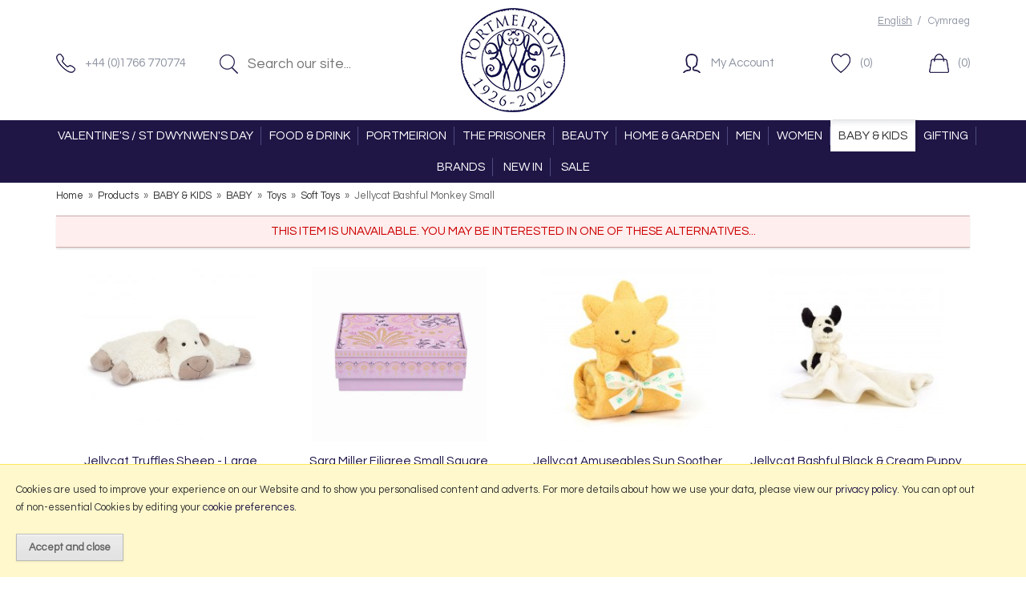

--- FILE ---
content_type: text/html; charset=UTF-8
request_url: https://www.portmeiriononline.co.uk/jellycat-bashful-monkey-small/p119289
body_size: 9314
content:
<!DOCTYPE html>
<html xmlns="http://www.w3.org/1999/xhtml" lang="en" xml:lang="en">
<head>
<title>Jellycat Bashful Monkey Small | At Portmeirion Online - Portmeirion Online</title><meta name="description" content="Jellycat Bashful Monkey Small Shop Jellycat at Portmeirion Online. FREE UK Delivery" /><meta name="keywords" content="jellycat, bashful, monkey, small, jellycat, soft, toy, toys, teddy, play, portmeirion" /><meta http-equiv="Content-Type" content="text/html; charset=utf-8" /><meta name="viewport" content="width=device-width, maximum-scale=1.0" /><meta name="author" content="Portmeirion Online" /><meta name="csrf-token" content="a45b1594c5a92540608d9af1a83a8a28" /><meta name="google-site-verification" content="MpJVYBTNK8jvG6Xv4jW4UmHDxkQTwqp3ChUn-u0odlc" /><meta property="og:type" content="product" />
<meta property="og:title" content="Jellycat Bashful Monkey Small" />
<meta property="og:description" content="Jellycat Bashful Monkey Small
 
Made of beautiful silky smooth Bashful fur in a scrummy creamy chocolatey colour, this monkey swings through the trees as fast as can be, to become a number one playmate- understandably!
 


Height 18cm x Width 9cm
Tested... " />
<meta property="og:url" content="https://www.portmeiriononline.co.uk/jellycat-bashful-monkey-small/p119289" />
<meta property="og:site_name" content="Portmeirion Online" />
<meta property="og:price:amount" content="0" />
<meta property="og:price:currency" content="GBP" />
<meta property="og:availability" content="out of stock" />
<meta property="og:brand" content="Jellycat " />
<meta property="og:image" content="https://www.portmeiriononline.co.uk/images/products/large/119289.jpg" />
<meta property="twitter:card" content="product" />
<meta property="twitter:title" content="Jellycat Bashful Monkey Small" />
<meta property="twitter:description" content="Jellycat Bashful Monkey Small
 
Made of beautiful silky smooth Bashful fur in a scrummy creamy chocolatey colour, this monkey swings through the trees as fast as can be, to become a number one playmate- understandably!
 


Height 18cm x Width 9cm
Tested... " />
<meta property="twitter:image" content="https://www.portmeiriononline.co.uk/images/products/large/119289.jpg?iconography=iconography" />
<meta property="twitter:label1" content="PRICE" />
<meta property="twitter:data1" content="0" />
<meta property="twitter:label2" content="AVAILABILITY" />
<meta property="twitter:data2" content="out of stock" />
<meta property="twitter:site" content="Portmeirion Online" />
<meta property="twitter:domain" content="portmeiriononline.co.uk" />
<link rel="canonical" href="https://www.portmeiriononline.co.uk/jellycat-bashful-monkey-small/p119289" />
<link href="/cache/zone1.css?i=1749480378" rel="stylesheet" type="text/css"/><link rel="alternate stylesheet" type="text/css" media="all" href="/css/list.css" title="list" />
<link rel="apple-touch-icon" sizes="180x180" href="/icons/apple-touch-icon.png">
<link rel="icon" type="image/png" sizes="32x32" href="/icons/favicon-32x32.png">
<link rel="icon" type="image/png" sizes="16x16" href="/icons/favicon-16x16.png">
<link rel="manifest" href="/icons/manifest.json">
<link rel="mask-icon" href="/icons/safari-pinned-tab.svg" color="#e97a19">
<link rel="shortcut icon" href="/icons/favicon.ico">
<meta name="msapplication-config" content="/icons/browserconfig.xml">
<meta name="theme-color" content="#1f1646">
<link rel="search" type="application/opensearchdescription+xml" title="Search" href="/opensearch.xml" /><script> window.dataLayer = window.dataLayer || []; function gtag(){ dataLayer.push(arguments); } gtag('consent', 'default', { analytics_storage: 'denied', ad_storage: 'denied', ad_user_data: 'denied', ad_personalization: 'denied' }); </script><script async src="https://www.googletagmanager.com/gtag/js?id=G-SJQ6NXGVKZ"></script><script> window.dataLayer = window.dataLayer || []; function gtag(){dataLayer.push(arguments);} gtag('js', new Date()); gtag('consent', 'default', { ad_storage: 'denied', analytics_storage: 'denied' }); gtag('config', 'G-SJQ6NXGVKZ', { 'client_storage': 'none', 'anonymize_ip': true, 'user_id': '3840328351.1228534000' }); </script> <script> (function(i,s,o,g,r,a,m){i['GoogleAnalyticsObject']=r;i[r]=i[r]||function(){ (i[r].q=i[r].q||[]).push(arguments)},i[r].l=1*new Date();a=s.createElement(o), m=s.getElementsByTagName(o)[0];a.async=1;a.src=g;m.parentNode.insertBefore(a,m) })(window,document,'script','//www.google-analytics.com/analytics.js','ga'); ga('create', 'UA-5140714-1', 'auto', { 'anonymizeIp': true, 'storage': 'none', 'clientId': '3840328351.1228534000' }); ga('send', 'pageview'); </script> <script> function updateGoogleConsent() { gtag('consent', 'update', { analytics_storage: 'granted', ad_storage: 'granted', ad_user_data: 'granted', ad_personalization: 'granted' }); } </script> <script src="https://www.google.com/recaptcha/api.js?hl=en" type="text/javascript"></script>
</head>
<body id="product" class="offcanvasbody">
<a class="hide" href="#content" title="accessibility link" id="top">Skip to main content</a>
<div id="bodyinner" class="container-fluid clearfix">

<header class="container-fluid">

        
        <div id="header">

        	<div class="container">

                <div class="col-md-5 col-sm-5 topleft hidden-xs">
                    <div class="col-lg-5 col-md-6 col-sm-12" id="telephone"><a href="/contact-us"><span>+44 (0)1766 770774</span></a></div>
                    <div class="col-lg-7 col-md-6 col-sm-12 searchbox">
                        <div class="search" itemscope itemtype="http://schema.org/WebSite">
                            <meta itemprop="url" content="https://www.portmeiriononline.co.uk"/>
                            <form action="/search" method="post" itemprop="potentialAction" itemscope itemtype="http://schema.org/SearchAction">
                                <meta itemprop="target" content="https://www.portmeiriononline.co.uk/search/{q}"/>
                                <input class="submit mid" type="image" src="/images/btn_go.png" name="submit" alt="Search" title="Search" /> <input class="keyword mid required" name="q" type="text" placeholder="Search our site..." itemprop="query-input"/>
                            </form>
                        </div>
                    </div>
                </div>

                <div class="mobile-menu visible-xs">
                                            <button class="menu-icon navbar-toggle offcanvas-toggle"  data-toggle="offcanvas" data-target="#offcanvastarget"><img src="/images/threedot.png" alt="Mobile Menu"/></button>
                                    </div>

                <div class="col-md-2 col-xs-2">
                    <a class="logo" href="/"><img src="/images/logo.png" alt="Portmeirion Online" title="Portmeirion Online" /></a>
                </div>

                <div class="mobile-search visible-xs">
                    <a href="#" class="search-icon"><img src="/images/mobile-search.png" alt="Mobile Search"/></a>
                </div>

                                    <div class="mobile-basket visible-xs">
                        <a href="/shopping-basket"><img src="/images/shopping-bag.png" alt="Mobile Shopping Basket"/></a>
                    </div>
                
                                <div class="topright col-md-5 col-sm-5 hidden-print">
                    <div class="row hidden-xs">
                        <div class="topnavigation col-md-12">
                                                        <div class="right">
                                <a rel="nofollow" href="?language=EN" class="currency">English</a>&nbsp; /
                                <a rel="nofollow" href="?language=CY" >Cymraeg</a>
                            </div>
                                                                                </div>
                    </div>
                    <div class="row hidden-xs basketlinks">
                        <div class="col-md-6 col-sm-8" id="myaccountlink"><a href="/my-account"><span>My Account</span></a></div>
                        <div class="col-md-3 hidden-sm" id="wishlistummary"><a href="/my-wishlist"><span>(0)</span></a></div>
                        <div class="col-md-3 col-sm-4" id="basketsummary"><a href="/shopping-basket" class="basket"><span>(0)</span></a></div>                    </div>
                </div>
                
          </div>
      </div>

      <nav class="tabs offcanvastabs navbar-offcanvas hidden-print" id="offcanvastarget">
      		<div class="container">
                <span id="menu-title" class="hidden-xs">Menu</span>
                <a href="#" id="menu-icon" class="hidden-xs"></a>
                    <a href="#" class="closeoffcanvas visible-xs"><img src="/images/icon_close.png" alt="Close"></a>    <ul id="tabwrap" class="offcanvasnavwrap">
        <li class="visible-xs "><a class="toplevelcat" href="/">HOME</a></li>

        <li><a href="/valentines-st-dwynwens-day/c1861" class="toplevelcat offcanvassubitems">VALENTINE'S / ST DWYNWEN'S DAY</a><ul class="widemenu offcanvasmenusection"><li class="col-sm-3 col-md-2 hidden-xs menucategoryimage"><img title="VALENTINE'S / ST DWYNWEN'S DAY" alt="VALENTINE'S / ST DWYNWEN'S DAY" src="/images/categories/1861.jpg" /></li><li class="col-sm-3 col-md-2"><em class="hidden-xs">View by category:</em> <br class="hidden-xs"/><a href="/dydd-santes-dwynwen-valentines-day/gifts-for-her/c1862" class="mainoption">Gifts For Her</a><a href="/dydd-santes-dwynwen-valentines-day/gifts-for-him/c1863" class="mainoption">Gifts For Him</a><a href="/valentines-day/romantic-getaways-meals/c1864" class="mainoption">Romantic Getaways &amp; Meals</a><a href="/dydd-santes-dwynwen-valentines-day/novelty-gifts/c1866" class="mainoption">Novelty Gifts</a><a class="all mainoption" href="/valentines-st-dwynwens-day/c1861-all">All VALENTINE'S / ST DWYNWEN'S DAY</a></li>                            <li class="col-sm-3 col-md-2 hidden-xs hidden-sm">
                                <div class="productframe">
                                    <div class="featimage">
                                        <a href="/melin-tregwynt-vintage-star-jemima-double-240x200cm/p122382" class="thumbimagewrap" style="max-width: 120px; min-height: 120px;"><img src="/images/products/small/122382.jpg" alt="Melin Tregwynt Vintage Star Jemima Double 240x200cm" title="Melin Tregwynt Vintage Star Jemima Double 240x200cm" style="max-width: 100%; max-height: 120px;"  class="thumb1" /><img src="/images/products/small/122382b.jpg" alt="Melin Tregwynt Vintage Star Jemima Double 240x200cm" title="Melin Tregwynt Vintage Star Jemima Double 240x200cm" style="max-width: 100%; max-height: 120px;"  class="thumb2" /></a>                                    </div>
                                    <div class="name">
                                        <a href="/melin-tregwynt-vintage-star-jemima-double-240x200cm/p122382">Melin Tregwynt Vintage Star Jemima Double 240x200cm</a>
                                        <span class="price"><span>&pound;360.00</span></span>
                                    </div>
                                </div>
                            </li>
                                                    <li class="col-sm-3 col-md-2 hidden-xs hidden-sm">
                                <div class="productframe">
                                    <div class="featimage">
                                        <a href="/sara-miller-hanging-charm-gold-beige-leather-strap-watch/p104664" class="thumbimagewrap" style="max-width: 120px; min-height: 120px;"><img src="/images/products/small/104664.jpg" alt="Sara Miller Hanging Charm Gold Beige Leather Strap Watch" title="Sara Miller Hanging Charm Gold Beige Leather Strap Watch" style="max-width: 100%; max-height: 120px;"  class="thumb1" /><img src="/images/products/small/104664b.jpg" alt="Sara Miller Hanging Charm Gold Beige Leather Strap Watch" title="Sara Miller Hanging Charm Gold Beige Leather Strap Watch" style="max-width: 100%; max-height: 120px;"  class="thumb2" /></a>                                    </div>
                                    <div class="name">
                                        <a href="/sara-miller-hanging-charm-gold-beige-leather-strap-watch/p104664">Sara Miller Hanging Charm Gold Beige Leather Strap Watch</a>
                                        <span class="price"><span>&pound;80.00</span></span>
                                    </div>
                                </div>
                            </li>
                                                    <li class="col-sm-3 col-md-2 hidden-xs hidden-sm">
                                <div class="productframe">
                                    <div class="featimage">
                                        <a href="/loccitane-almond-body-care-collection/p137827" class="thumbimagewrap" style="max-width: 120px; min-height: 120px;"><img src="/images/products/small/137827.jpg" alt="L'Occitane Almond Body Care Collection" title="L'Occitane Almond Body Care Collection" style="max-width: 100%; max-height: 120px;"  class="thumb1" /><img src="/images/products/small/137827b.jpg" alt="L'Occitane Almond Body Care Collection" title="L'Occitane Almond Body Care Collection" style="max-width: 100%; max-height: 120px;"  class="thumb2" /></a>                                    </div>
                                    <div class="name">
                                        <a href="/loccitane-almond-body-care-collection/p137827">L'Occitane Almond Body Care Collection</a>
                                        <span class="price"><span>&pound;69.95</span></span>
                                    </div>
                                </div>
                            </li>
                        </ul></li><li><a href="/food-drink/c2352" class="toplevelcat offcanvassubitems">FOOD & DRINK</a><ul class="widemenu offcanvasmenusection"><li class="col-sm-3 col-md-2 hidden-xs menucategoryimage"><img title="FOOD & DRINK" alt="FOOD & DRINK" src="/images/categories/2352.jpg" /></li><li class="col-sm-3 col-md-2"><em class="hidden-xs">View by category:</em> <br class="hidden-xs"/><a href="/food-drink/alcohol/c2353" class="mainoption">Alcohol</a><a href="/food-drink/biscuits/c2355" class="mainoption">Biscuits</a><a href="/food-drink/chocolate/c2354" class="mainoption">Chocolate</a><a href="/food-drink/chutneys-pickles/c2357" class="mainoption">Chutneys &amp; Pickles</a><a href="/food-drink/fudge-confectionary/c2356" class="mainoption">Fudge &amp; Confectionary</a></li><li class="col-sm-3 col-md-2"><span class="hidden-xs">&nbsp;<br/></span><a href="/food-drink/jam-marmalade-sweet-preserves/c2358" class="mainoption">Jam, Marmalade &amp; Sweet Preserves</a><a href="/food-drink/mustard-table-sauces/c2359" class="mainoption">Mustard &amp; Table Sauces</a><a href="/food-drink/oil-vinegars/c2360" class="mainoption">Oil &amp; Vinegars</a><a href="/food-drink/pannetone/c2361" class="mainoption">Pannetone</a><a href="/food-drink/pasta-sauces/c2362" class="mainoption">Pasta &amp; Sauces</a></li><li class="col-sm-3 col-md-2"><span class="hidden-xs">&nbsp;<br/></span><a href="/food-drink/salt-pepper-seasonings/c2363" class="mainoption">Salt &amp; Pepper / Seasonings</a><a href="/food-drink/savoury-snacks-pantry/c2364" class="mainoption">Savoury Snacks / Pantry</a><a href="/food-drink/tea-coffee-hot-chocolate/c2365" class="mainoption">Tea, Coffee, Hot Chocolate</a><a class="all mainoption" href="/food-drink/c2352-all">All FOOD & DRINK</a></li></ul></li><li><a href="/portmeirion/c141" class="toplevelcat offcanvassubitems">PORTMEIRION</a><ul class="widemenu offcanvasmenusection"><li class="col-sm-3 col-md-2 hidden-xs menucategoryimage"><img title="PORTMEIRION" alt="PORTMEIRION" src="/images/categories/141.jpg" /></li><li class="col-sm-3 col-md-2"><em class="hidden-xs">View by category:</em> <br class="hidden-xs"/><a href="/portmeirion/portmeirion-pottery/c2382" class="mainoption">Portmeirion Pottery</a><a href="/portmeirion/beer-wine-champagne-spirits/c1609" class="mainoption">Beer, Wine, Champagne &amp; Spirits</a></li><li class="col-sm-3 col-md-2"><span class="hidden-xs">&nbsp;<br/></span><a href="/portmeirion/books-cds-dvds/c431" class="mainoption">Books, CDs, DVDs</a><a href="/portmeirion/candles-home-fragrance/c499" class="mainoption">Candles &amp; Home Fragrance</a><a href="/portmeirion/clothing/c1463" class="mainoption">Clothing</a><a href="/portmeirion/gift-vouchers/c319" class="mainoption">Gift Vouchers</a><a href="/portmeirion/hampers/c2015" class="mainoption">Hampers</a><a href="/portmeirion/home/c1948" class="mainoption">Home</a></li><li class="col-sm-3 col-md-2"><span class="hidden-xs">&nbsp;<br/></span><a href="/portmeirion/pantry/c333" class="mainoption">Pantry</a><a href="/portmeirion/souvenirs/c49" class="mainoption">Souvenirs</a><a class="all mainoption" href="/portmeirion/c141-all">All PORTMEIRION</a></li></ul></li><li><a href="/the-prisoner/c140" class="toplevelcat offcanvassubitems">THE PRISONER</a><ul class="widemenu offcanvasmenusection"><li class="col-sm-3 col-md-2 hidden-xs menucategoryimage"><img title="THE PRISONER" alt="THE PRISONER" src="/images/categories/140.jpg" /></li><li class="col-sm-3 col-md-2"><em class="hidden-xs">View by category:</em> <br class="hidden-xs"/><a href="/the-prisoner/books-cds-dvds/c112" class="mainoption">Books, CDs, DVDs</a><a href="/the-prisoner/clothing/c85" class="mainoption">Clothing</a></li><li class="col-sm-3 col-md-2"><span class="hidden-xs">&nbsp;<br/></span><a href="/the-prisoner/merchandise/c113" class="mainoption">Merchandise</a><a href="/the-prisoner/prints/c1273" class="mainoption">Prints</a><a class="all mainoption" href="/the-prisoner/c140-all">All THE PRISONER</a></li><li class="hidden-xs hidden-sm col-sm-6 menubannerimage"><img title="THE PRISONER" alt="THE PRISONER" src="/images/categories/140_menu.jpg" /></li></ul></li><li><a href="/beauty/c138" class="toplevelcat offcanvassubitems">BEAUTY</a><ul class="widemenu offcanvasmenusection"><li class="col-sm-3 col-md-2 hidden-xs menucategoryimage"><img title="BEAUTY" alt="BEAUTY" src="/images/categories/138.jpg" /></li><li class="col-sm-3 col-md-2"><em class="hidden-xs">View by category:</em> <br class="hidden-xs"/><a href="/beauty/bath-body/c602" class="mainoption">Bath &amp; Body</a><a href="/beauty/face-skincare/c2020" class="mainoption">Face Skincare</a><a href="/beauty/haircare-styling/c2021" class="mainoption">Haircare &amp; Styling</a></li><li class="col-sm-3 col-md-2"><span class="hidden-xs">&nbsp;<br/></span><a href="/beauty/fragrance/c2019" class="mainoption">Fragrance</a><a href="/beauty/wellness-pampering/c2030" class="mainoption">Wellness &amp; Pampering</a></li><li class="col-sm-3 col-md-2"><span class="hidden-xs">&nbsp;<br/></span><a href="/beauty/wash-bags-accessories-/c2050" class="mainoption">Wash Bags &amp; Accessories </a><a href="/beauty/first-aid-plasters-tissues/c1824" class="mainoption">First Aid, Plasters &amp; Tissues</a><a href="/beauty/gift-sets/c671" class="mainoption">Gift Sets</a></li><li class="col-sm-3 col-md-2"><span class="hidden-xs">&nbsp;<br/></span><a href="/beauty/mens-grooming-skincare/c237" class="mainoption">Men's Grooming &amp; Skincare</a><a class="all mainoption" href="/beauty/c138-all">All BEAUTY</a></li>                            <li class="col-sm-3 col-md-2 hidden-xs hidden-sm">
                                <div class="productframe">
                                    <div class="featimage">
                                        <a href="/loccitane-almond-body-care-collection/p137827" class="thumbimagewrap" style="max-width: 120px; min-height: 120px;"><img src="/images/products/small/137827.jpg" alt="L'Occitane Almond Body Care Collection" title="L'Occitane Almond Body Care Collection" style="max-width: 100%; max-height: 120px;"  class="thumb1" /><img src="/images/products/small/137827b.jpg" alt="L'Occitane Almond Body Care Collection" title="L'Occitane Almond Body Care Collection" style="max-width: 100%; max-height: 120px;"  class="thumb2" /></a>                                    </div>
                                    <div class="name">
                                        <a href="/loccitane-almond-body-care-collection/p137827">L'Occitane Almond Body Care Collection</a>
                                        <span class="price"><span>&pound;69.95</span></span>
                                    </div>
                                </div>
                            </li>
                        </ul></li><li><a href="/home-garden/c136" class="toplevelcat offcanvassubitems">HOME & GARDEN</a><ul class="widemenu offcanvasmenusection"><li class="col-sm-3 col-md-2 hidden-xs menucategoryimage"><img title="HOME & GARDEN" alt="HOME & GARDEN" src="/images/categories/136.jpg" /></li><li class="col-sm-3 col-md-2"><em class="hidden-xs">View by category:</em> <br class="hidden-xs"/><a href="/home/kitchen-dining/c2113" class="mainoption">Kitchen &amp; Dining</a><a href="/home/bedroom/c283" class="mainoption">Bedroom</a><a href="/home/bathroom/c1455" class="mainoption">Bathroom</a><a href="/home/clocks/c623" class="mainoption">Clocks</a><a href="/home/lighting/c878" class="mainoption">Lighting</a><a href="/home/electricals/c534" class="mainoption">Electricals</a></li><li class="col-sm-3 col-md-2"><span class="hidden-xs">&nbsp;<br/></span><a href="/home/furniture/c35" class="mainoption">Furniture</a><a href="/home-garden/garden-outdoor/c696" class="mainoption">Garden &amp; Outdoor</a><a href="/home/utility-room-/c349" class="mainoption">Utility Room </a><a href="/home/home-accessories/c642" class="mainoption">Home Accessories</a><a href="/home/soft-furnishings/c1466" class="mainoption">Soft Furnishings</a><a href="/home/pet-care/c815" class="mainoption">Pet Care</a></li><li class="col-sm-3 col-md-2"><span class="hidden-xs">&nbsp;<br/></span><a href="/home/books-games-puzzles/c199" class="mainoption">Books, Games &amp; Puzzles</a><a href="/home/stationery/c507" class="mainoption">Stationery</a><a class="all mainoption" href="/home-garden/c136-all">All HOME & GARDEN</a></li>                            <li class="col-sm-3 col-md-2 hidden-xs hidden-sm">
                                <div class="productframe">
                                    <div class="featimage">
                                        <a href="/melin-tregwynt-vintage-star-jemima-double-240x200cm/p122382" class="thumbimagewrap" style="max-width: 120px; min-height: 120px;"><img src="/images/products/small/122382.jpg" alt="Melin Tregwynt Vintage Star Jemima Double 240x200cm" title="Melin Tregwynt Vintage Star Jemima Double 240x200cm" style="max-width: 100%; max-height: 120px;"  class="thumb1" /><img src="/images/products/small/122382b.jpg" alt="Melin Tregwynt Vintage Star Jemima Double 240x200cm" title="Melin Tregwynt Vintage Star Jemima Double 240x200cm" style="max-width: 100%; max-height: 120px;"  class="thumb2" /></a>                                    </div>
                                    <div class="name">
                                        <a href="/melin-tregwynt-vintage-star-jemima-double-240x200cm/p122382">Melin Tregwynt Vintage Star Jemima Double 240x200cm</a>
                                        <span class="price"><span>&pound;360.00</span></span>
                                    </div>
                                </div>
                            </li>
                        </ul></li><li><a href="/men/c2323" class="toplevelcat offcanvassubitems">MEN</a><ul class="widemenu offcanvasmenusection"><li class="col-sm-3 col-md-2 hidden-xs menucategoryimage"><img title="MEN" alt="MEN" src="/images/categories/2323.jpg" /></li><li class="col-sm-3 col-md-2"><em class="hidden-xs">View by category:</em> <br class="hidden-xs"/><a href="/men/bags/c2332" class="mainoption">Bags</a><a href="/men/belts/c2333" class="mainoption">Belts</a><a href="/men/glasses/c2372" class="mainoption">Glasses</a><a href="/men/hats-scarves-gloves/c2336" class="mainoption">Hats, Scarves &amp; Gloves</a><a href="/men/wallets-keyrings/c2375" class="mainoption">Wallets &amp; Keyrings</a><a class="all mainoption" href="/men/c2323-all">All MEN</a></li></ul></li><li><a href="/women/c2322" class="toplevelcat offcanvassubitems">WOMEN</a><ul class="widemenu offcanvasmenusection"><li class="col-sm-3 col-md-2 hidden-xs menucategoryimage"><img title="WOMEN" alt="WOMEN" src="/images/categories/2322.jpg" /></li><li class="col-sm-3 col-md-2"><em class="hidden-xs">View by category:</em> <br class="hidden-xs"/><a href="/women/bags/c2325" class="mainoption">Bags</a><a href="/women/belts/c2329" class="mainoption">Belts</a></li><li class="col-sm-3 col-md-2"><span class="hidden-xs">&nbsp;<br/></span><a href="/women/clothing/c2331" class="mainoption">Clothing</a><a href="/women/glasses/c2326" class="mainoption">Glasses</a><a href="/women/hats-scarves-gloves/c2330" class="mainoption">Hats, Scarves &amp; Gloves</a><a href="/women/jewellery-watches/c2324" class="mainoption">Jewellery &amp; Watches</a><a href="/women/luggage-travel/c2379" class="mainoption">Luggage &amp; Travel</a><a href="/women/phone-cases-chains/c2374" class="mainoption">Phone Cases / Chains</a></li><li class="col-sm-3 col-md-2"><span class="hidden-xs">&nbsp;<br/></span><a href="/women/purses-keyrings/c2373" class="mainoption">Purses &amp; Keyrings</a><a href="/women/socks/c2327" class="mainoption">Socks</a><a class="all mainoption" href="/women/c2322-all">All WOMEN</a></li></ul></li><li class="current"><a href="/baby-kids/c572" class="toplevelcat offcanvassubitems">BABY & KIDS</a><ul class="widemenu offcanvasmenusection"><li class="col-sm-3 col-md-2"><em class="hidden-xs">View by category:</em> <br class="hidden-xs"/><a href="/baby-kids/baby/c2053" class="mainoption">BABY</a></li><li class="col-sm-3 col-md-2"><span class="hidden-xs">&nbsp;<br/></span><a href="/baby-kids/kids/c2083" class="mainoption">KIDS</a><a class="all mainoption" href="/baby-kids/c572-all">All BABY & KIDS</a></li></ul></li><li><a href="/gifting/c2092" class="toplevelcat offcanvassubitems">GIFTING</a><ul class="widemenu offcanvasmenusection"><li class="col-sm-3 col-md-2 hidden-xs menucategoryimage"><img title="GIFTING" alt="GIFTING" src="/images/categories/2092.jpg" /></li><li class="col-sm-3 col-md-2"><em class="hidden-xs">View by category:</em> <br class="hidden-xs"/><a href="/gifting/jewellery/c2310" class="mainoption">Jewellery</a><a href="/gifting/new-baby-christening-gifts/c2093" class="mainoption">New Baby / Christening Gifts</a><a href="/gifting/new-home-gifts/c2094" class="mainoption">New Home Gifts</a><a href="/gifting/wedding-gifts/c2095" class="mainoption">Wedding Gifts</a><a href="/gifting/greetings-cards/c2096" class="mainoption">Greetings Cards</a></li><li class="col-sm-3 col-md-2"><span class="hidden-xs">&nbsp;<br/></span><a href="/gifting/gift-wrap/c2097" class="mainoption">Gift Wrap</a><a href="/gifting/gift-bags-boxes/c2099" class="mainoption">Gift Bags / Boxes</a><a href="/gifting/hampers/c2272" class="mainoption">Hampers</a><a class="all mainoption" href="/gifting/c2092-all">All GIFTING</a></li>                            <li class="col-sm-3 col-md-2 hidden-xs hidden-sm">
                                <div class="productframe">
                                    <div class="featimage">
                                        <a href="/sara-miller-hanging-charm-gold-beige-leather-strap-watch/p104664" class="thumbimagewrap" style="max-width: 120px; min-height: 120px;"><img src="/images/products/small/104664.jpg" alt="Sara Miller Hanging Charm Gold Beige Leather Strap Watch" title="Sara Miller Hanging Charm Gold Beige Leather Strap Watch" style="max-width: 100%; max-height: 120px;"  class="thumb1" /><img src="/images/products/small/104664b.jpg" alt="Sara Miller Hanging Charm Gold Beige Leather Strap Watch" title="Sara Miller Hanging Charm Gold Beige Leather Strap Watch" style="max-width: 100%; max-height: 120px;"  class="thumb2" /></a>                                    </div>
                                    <div class="name">
                                        <a href="/sara-miller-hanging-charm-gold-beige-leather-strap-watch/p104664">Sara Miller Hanging Charm Gold Beige Leather Strap Watch</a>
                                        <span class="price"><span>&pound;80.00</span></span>
                                    </div>
                                </div>
                            </li>
                        </ul></li><li class="hidden-sm"><a href="/brands" class="toplevelcat">BRANDS</a></li>
        
                <li class=""><a class="toplevelcat" href="/new-products">NEW IN</a></li>
                                        <li class=""><a class="toplevelcat" href="/offer-products">SALE</a></li>
                
            </ul>
            </div>
      </nav>

      <div class="mobile-search-container searchbox hidden-lg hidden-md hidden-sm">
          <div class="search" itemscope itemtype="http://schema.org/WebSite">
            <meta itemprop="url" content="https://www.portmeiriononline.co.uk"/>
                <form action="/search" method="post" itemprop="potentialAction" itemscope itemtype="http://schema.org/SearchAction">
                    <meta itemprop="target" content="https://www.portmeiriononline.co.uk/search/{q}"/>
                    <input class="keyword mid required" name="q" type="text" placeholder="Search our site..." itemprop="query-input"/> <input type="image" src="/images/btn_go.png" name="submit" class="mid submit" alt="Search" title="Search" />
                </form>
          </div>
      </div>

</header>

    
<section class="container"><div class="pagewrap"><div id="breadcrumb" itemscope itemtype="http://schema.org/BreadcrumbList">
    <span itemprop="itemListElement" itemscope itemtype="http://schema.org/ListItem"><a itemprop="item" href="/"><span itemprop="name">Home</span><meta itemprop="position" content="1"/></a> &nbsp;&raquo;&nbsp; </span><span itemprop="itemListElement" itemscope itemtype="http://schema.org/ListItem"><a itemprop="item" href="/categories"><span itemprop="name">Products</span><meta itemprop="position" content="2"/></a> &nbsp;&raquo;&nbsp; </span><span itemprop="itemListElement" itemscope itemtype="http://schema.org/ListItem"><a itemprop="item" href="/baby-kids/c572"><span itemprop="name">BABY & KIDS</span><meta itemprop="position" content="3"/></a> &nbsp;&raquo;&nbsp; </span><span itemprop="itemListElement" itemscope itemtype="http://schema.org/ListItem"><a itemprop="item" href="/baby-kids/baby/c2053"><span itemprop="name">BABY</span><meta itemprop="position" content="4"/></a> &nbsp;&raquo;&nbsp; </span><span itemprop="itemListElement" itemscope itemtype="http://schema.org/ListItem"><a itemprop="item" href="/baby/baby/toys/c2067"><span itemprop="name">Toys</span><meta itemprop="position" content="5"/></a> &nbsp;&raquo;&nbsp; </span><span itemprop="itemListElement" itemscope itemtype="http://schema.org/ListItem"><a itemprop="item" href="/baby/baby/toys/soft-toys/c2071"><span itemprop="name">Soft Toys</span><meta itemprop="position" content="6"/></a> &nbsp;&raquo;&nbsp; </span><span itemprop="itemListElement" itemscope itemtype="http://schema.org/ListItem"><span itemprop="name">Jellycat Bashful Monkey Small</span><meta itemprop="position" content="7"/></span></div><div id="main-body">
    <div id="content">
                <div class="page fullwidth">
            <div class="article-text">

                <div class="alsolike">
	<p class="errbox">THIS ITEM IS UNAVAILABLE. YOU MAY BE INTERESTED IN ONE OF THESE ALTERNATIVES...</p>
	<div class="altproducts-inner">
	        <div class="productfeat col-md-3 col-sm-3 col-xs-6">
		<div class="productfeat-inner fullwidth left">
            <div class="featimage">
                <a href="/jellycat-truffles-sheep-large/p130535" class="thumbimagewrap" style="max-width: 230px; min-height: 230px;"><img src="/images/products/small/130535.jpg" alt="Jellycat Truffles Sheep - Large" title="Jellycat Truffles Sheep - Large" style="max-width: 100%; max-height: 230px;"  class="thumb1" /><img src="/images/products/small/130535b.jpg" alt="Jellycat Truffles Sheep - Large" title="Jellycat Truffles Sheep - Large" style="max-width: 100%; max-height: 230px;"  class="thumb2" /></a>            </div>
            <div class="name">
                <a href="/jellycat-truffles-sheep-large/p130535">Jellycat Truffles Sheep - Large</a><br/>
                	<span class="price"><span>&pound;99.95</span></span>
            </div>
        </div>
		</div>
	        <div class="productfeat col-md-3 col-sm-3 col-xs-6">
		<div class="productfeat-inner fullwidth left">
            <div class="featimage">
                <a href="/sara-miller-filigree-small-square-corner-rectangular-tin/p136158" class="thumbimagewrap" style="max-width: 230px; min-height: 230px;"><img src="/images/products/small/136158.jpg" alt="Sara Miller Filigree Small Square Corner Rectangular Tin" title="Sara Miller Filigree Small Square Corner Rectangular Tin" style="max-width: 100%; max-height: 230px;"  /></a>            </div>
            <div class="name">
                <a href="/sara-miller-filigree-small-square-corner-rectangular-tin/p136158">Sara Miller Filigree Small Square Corner Rectangular Tin</a><br/>
                	<span class="price"><span>&pound;4.50</span></span>
            </div>
        </div>
		</div>
	        <div class="productfeat col-md-3 col-sm-3 col-xs-6">
		<div class="productfeat-inner fullwidth left">
            <div class="featimage">
                <a href="/jellycat-amuseables-sun-soother/p136258" class="thumbimagewrap" style="max-width: 230px; min-height: 230px;"><img src="/images/products/small/136258.jpg" alt="Jellycat Amuseables Sun Soother" title="Jellycat Amuseables Sun Soother" style="max-width: 100%; max-height: 230px;"  class="thumb1" /><img src="/images/products/small/136258b.jpg" alt="Jellycat Amuseables Sun Soother" title="Jellycat Amuseables Sun Soother" style="max-width: 100%; max-height: 230px;"  class="thumb2" /></a>            </div>
            <div class="name">
                <a href="/jellycat-amuseables-sun-soother/p136258">Jellycat Amuseables Sun Soother</a><br/>
                	<span class="price"><span>&pound;24.95</span></span>
            </div>
        </div>
		</div>
	        <div class="productfeat col-md-3 col-sm-3 col-xs-6">
		<div class="productfeat-inner fullwidth left">
            <div class="featimage">
                <a href="/jellycat-bashful-black-cream-puppy-soother/p136755" class="thumbimagewrap" style="max-width: 230px; min-height: 230px;"><img src="/images/products/small/136755.jpg" alt="Jellycat Bashful Black &amp; Cream Puppy Soother" title="Jellycat Bashful Black &amp; Cream Puppy Soother" style="max-width: 100%; max-height: 230px;"  class="thumb1" /><img src="/images/products/small/136755b.jpg" alt="Jellycat Bashful Black &amp; Cream Puppy Soother" title="Jellycat Bashful Black &amp; Cream Puppy Soother" style="max-width: 100%; max-height: 230px;"  class="thumb2" /></a>            </div>
            <div class="name">
                <a href="/jellycat-bashful-black-cream-puppy-soother/p136755">Jellycat Bashful Black &amp; Cream Puppy Soother</a><br/>
                	<span class="price"><span>&pound;24.95</span></span>
            </div>
        </div>
		</div>
	</div></div>
                <div itemscope itemtype="http://schema.org/Product" class="clear">
                    <h1 itemprop="name">Jellycat Bashful Monkey Small</h1>
                    <div class="pagecontainer">

                        <div class="row">

                            <div class="nopadding col-sm-6 col-md-7">
                                <div id="prodpics"><div id="mainImageHolder" style="height: 640px;"><div class="mobilescrollfix"></div><img id="zoom_01" src="/images/products/standard/119289.jpg" data-zoom-image="/images/products/large/119289.jpg" alt="Jellycat Bashful Monkey Small" /></div><div id="thumbs">
            <a href="#" class="thumb" data-image="/images/products/standard/119289.jpg" data-zoom-image="/images/products/large/119289.jpg"> <img id="zoom_01" src="/images/products/thumbs/119289.jpg" alt="Jellycat Bashful Monkey Small" /> </a>
        
            <a href="#" class="thumb" data-image="/images/products/standard/119289b.jpg" data-zoom-image="/images/products/large/119289b.jpg"> <img id="zoom_01" src="/images/products/thumbs/119289b.jpg" alt="Jellycat Bashful Monkey Small" /> </a>
        
            <a href="#" class="thumb" data-image="/images/products/standard/119289c.jpg" data-zoom-image="/images/products/large/119289c.jpg"> <img id="zoom_01" src="/images/products/thumbs/119289c.jpg" alt="Jellycat Bashful Monkey Small" /> </a>
        </div><p class="note clear text-center hidden-xs">Click on image to enlarge</p></div>                            </div>

                            <div class="nopadding col-sm-6 col-md-5">
                                
<div id="productrightbox">

    <div id="productintro"><div class="brandlogo" itemprop="brand" content="Jellycat "><img src="/images/brands/brand27.jpg" alt="Jellycat " /></div><p>Item: 9000003729</p><p><a href="/product/review/119289" rel="nofollow" class="fancyframe iframe">Write the first review</a></p><p class="red"><img src="/images/cross.gif" alt="unavailable"  class="absmiddle"/> Unavailable</p></div>
</div>
<div id="socialmedia" class="hidden-xs">
        <div id="pinit">
            <a href="https://www.pinterest.com/pin/create/button/?url=http%3A%2F%2Fwww.portmeiriononline.co.uk%2Fjellycat-bashful-monkey-small%2Fp119289&media=http%3A%2F%2Fwww.portmeiriononline.co.uk%2Fimages%2Fproducts%2Flarge%2F119289.jpg&description=Jellycat+Bashful+Monkey+Small" data-pin-do="buttonPin" data-pin-config="beside"><img src="//assets.pinterest.com/images/pidgets/pinit_fg_en_rect_gray_20.png" alt="pinterest" /></a>
            <script type="text/javascript" async src="//assets.pinterest.com/js/pinit.js"></script>
        </div>
        <div id="plusone">
            <div class="g-plusone" data-size="medium" data-annotation="none"></div>
        </div>
        <div id="tweet">
            <a href="https://twitter.com/share" class="twitter-share-button" data-count="none">Tweet</a>
            <script>!function(d,s,id){var js,fjs=d.getElementsByTagName(s)[0];if(!d.getElementById(id)){js=d.createElement(s);js.id=id;js.src="//platform.twitter.com/widgets.js";fjs.parentNode.insertBefore(js,fjs);}}(document,"script","twitter-wjs");</script>
        </div>
        <div id="like">
            <iframe src="https://www.facebook.com/plugins/like.php?href=http%3A%2F%2Fwww.portmeiriononline.co.uk%2Fjellycat-bashful-monkey-small%2Fp119289&amp;send=false&amp;layout=button&amp;width=100&amp;show_faces=false&amp;action=like&amp;colorscheme=light&amp;font&amp;height=25" scrolling="no" frameborder="0" style="border:none; overflow:hidden; width:100px; height:25px;" allowTransparency="true"></iframe>
        </div>
    </div>                            </div>

                        </div>

                        <div class="row">
                                <div id="productdescriptionwrap">
        <div id="productdescription">
            <h2>Product Description</h2>
            <div class="productbody no-gaps f-xspace"><strong>Jellycat Bashful Monkey Small</strong></div>
<div class="productbody no-gaps f-xspace">&nbsp;</div>
<div class="productbody no-gaps f-xspace">Made of beautiful silky smooth Bashful fur in a scrummy creamy chocolatey colour, this monkey swings through the trees as fast as can be, to become a number one playmate- understandably!</div>
<div class="productbody no-gaps f-xspace">&nbsp;</div>
<div class="productbody no-gaps f-xspace">
<ul>
<li>Height 18cm x Width 9cm</li>
<li>Tested to and passes the European Safety Standard for toys: EN71 parts 1, 2 &amp; 3 for all ages.</li>
<li>Suitable from birth. Huge and Large sizes - please do not leave in a cot/ crib.</li>
<li>Surface wash and dry only; not recommended to clean in a washing machine or for dry cleaning.</li>
<li class=" last">Check all labels upon arrival of purchase.</li>
</ul>
</div>            <p class="clear hidden-xs"><a href="/baby/baby/toys/soft-toys/c2071">View other products in Soft Toys &raquo; </a></p>        </div>
    </div>
                        </div>

                        <div class="row">
                            <div class="prodtabs">
	<a id="prodtabs"></a>

    <!-- tabs -->
    <ul class="tabnav hidden-xs">
		        								                                        		            </ul>

    
    
                        
    
	
</div>                        </div>

                        <div class="row">
                                                    </div>

                        <div class="row">
                            <div class="alsolike">
	<h3>More from this collection...</h3>
	<hr class="clearempty visible-xs" />        <div class="productfeat col-lg-2 col-sm-3 col-xs-6">
            <div class="featimage">
                <a href="/jellycat-bashful-unicorn/p136260" class="thumbimagewrap" style="max-width: 140px; min-height: 140px;"><img src="/images/products/small/136260.jpg" alt="Jellycat Bashful Unicorn" title="Jellycat Bashful Unicorn" style="max-width: 100%; max-height: 140px;"  class="thumb1" /><img src="/images/products/small/136260b.jpg" alt="Jellycat Bashful Unicorn" title="Jellycat Bashful Unicorn" style="max-width: 100%; max-height: 140px;"  class="thumb2" /></a>            </div>
            <div class="name">
                <a href="/jellycat-bashful-unicorn/p136260">Jellycat Bashful Unicorn</a><br/>
                	<span class="price"><span>from &pound;23.95</span></span>
            </div>
        </div>
	</div>                        </div>

                        <meta itemprop="url" content="https://www.portmeiriononline.co.uk/jellycat-bashful-unicorn/p119289" />
<meta itemprop="image" content="https://www.portmeiriononline.co.uk/images/products/large/119289.jpg" />
<div itemprop="offers" itemscope itemtype="http://schema.org/Offer"><div itemprop="itemOffered" itemscope itemtype="http://schema.org/IndividualProduct"><meta itemprop="name" content="Jellycat Bashful Monkey Small" /><meta itemprop="productID" content="126958" /><meta itemprop="sku" content="9000003729" /><meta itemprop="gtin13" content="20908065" /><meta itemprop="itemCondition" content="new" /></div><meta itemprop="availability" content="out of stock" /><meta itemprop="price" content="15.95"/><meta itemprop="pricecurrency" content="GBP"/></div>

                    </div>
                </div>
            </div>
        </div>
    </div>
</div>
<h4 class="sideheading full"><span>Recently Viewed</span></h4>
		<div id="recentlyviewed">
		<hr class="clearempty visible-xs" />				<div class="productfeat col-md-2 col-sm-4 col-xs-6">
					<div class="featimage">
						<a href="/jellycat-bashful-monkey-small/p119289" class="thumbimagewrap" style="max-width: 188px; min-height: 188px;"><img src="/images/products/small/119289.jpg" alt="Jellycat Bashful Monkey Small" title="Jellycat Bashful Monkey Small" style="max-width: 100%; max-height: 188px;"  class="thumb1" /><img src="/images/products/small/119289b.jpg" alt="Jellycat Bashful Monkey Small" title="Jellycat Bashful Monkey Small" style="max-width: 100%; max-height: 188px;"  class="thumb2" /></a>					</div>
                    <div class="name">
                        <a href="/jellycat-bashful-monkey-small/p119289">Jellycat Bashful Monkey Small</a><br/>
                                                    <span class="price"></span>
                                            </div>
                </div>
				</div></div></section>
<footer class="container-fluid hidden-print">
	<div id="footer">
        <div class="footerbox">
            <div class="foldout"><a class="foldouttoggle mobilefoldouttoggle hidden-sm hidden-md hidden-lg">More Information</a>
            <div class="row foldoutbox mobilefoldoutbox">
                                            <div class="navigation col-md-12">
                            <ul>
                                <li><a href="/about-us">About Us</a></li>
                                <li><a href="/news">News</a></li>
                                <li><a href="/contact-us">Contact Us</a></li>
                                <li><a href="/mailing-list">Mailing List</a></li>
                                <li><a href="/delivery">Delivery</a></li><li><a href="/returns">Returns</a></li><li><a href="/terms-conditions">T&amp;Cs</a></li><li><a href="/information/9-privacy">Privacy</a></li>                                <li><a href="/sitemap">Sitemap</a></li>
                            </ul>
                        </div>
                        <div class="col-md-12">
                            <p>
                                <a href="https://www.facebook.com/PortmeirionOnline" target="_blank" rel="noopener noreferrer" class="inline"><img src="/images/icon_facebook.png" alt="facebook" /></a>
                                <a href="https://twitter.com/portmeirionSHOP" target="_blank" rel="noopener noreferrer" class="inline"><img src="/images/icon_twitter.png" alt="twitter" /></a>
                                <a href="https://www.instagram.com/portmeiriononline/?hl=en" target="_blank" rel="noopener noreferrer" class="inline"><img src="/images/icon_instagram.png" alt="instagram" /></a>
                            </p>
                            <div id="newsletterbar">
    <p>Sign up to our mailing list...</p>
    <form id="quicksubscribe" action="/mailing-list" method="post">
        <label><input class="textfield required" type="text" name="email" value="" placeholder="Email address..." /></label>
        <input class="submit mid" type="image" src="/images/btn_signup.png" name="submitbtn" alt="Subscribe" title="Subscribe" />
        <input type="hidden" name="mailing" value="yes" />
        <input type="hidden" name="submit" value="subscribe" />
        <input class="hidden" type="text" name="name" value="" tabindex="-1" autocomplete="off" />
        <input type="hidden" name="newsgroup[]" value="1" />    </form>
</div>                        </div>
                                                                <div id="securepayments" class="col-md-12">
                            <p>
                                <img src="/images/sagepay_small.png" alt="SagePay" />                                <img src="/images/card_visa.png" alt="visa"  /><img src="/images/card_mc.png" alt="mastercard" /><img src="/images/card_mcdebit.png" alt="maestro" />
                                                                <img src="/images/paypal_small.png" alt="PayPal" />                            </p>
                        </div>
                                     </div>
             </div>
                          <div class="row footerbottom">
                <p>2026 &copy; Portmeirion Online. <a href="http://www.iconography.co.uk" target="_blank" rel="noopener noreferrer" class="inline">Website design by Iconography</a>.</p>
             </div>
                      </div>
    </div>
</footer>

</div>

 <div id="nav-overlay"></div><div itemscope itemtype = "http://schema.org/Organization" >
<meta itemprop="name" content="Portmeirion Online" />
<meta itemprop="url" content="https://www.portmeiriononline.co.uk" >
<meta itemprop="telephone" content="+44 (0)1766 770774" />
<div itemprop="address" itemscope itemtype="http://schema.org/PostalAddress" >
    <meta itemprop="streetAddress" content="Shops Office" />
    <meta itemprop="addressLocality" content="Portmeirion" />
    <meta itemprop="addressCountry" content="United Kingdom" />
    <meta itemprop="postalCode" content="LL48 6ET" />
</div></div>
<script src="/js/jquery.js" integrity="sha384-nvAa0+6Qg9clwYCGGPpDQLVpLNn0fRaROjHqs13t4Ggj3Ez50XnGQqc/r8MhnRDZ"></script><script src="https://ajax.googleapis.com/ajax/libs/webfont/1.5.18/webfont.js"></script><script type="text/javascript" src="/cache/zone1.js?i=1751549410"></script></body>
</html>